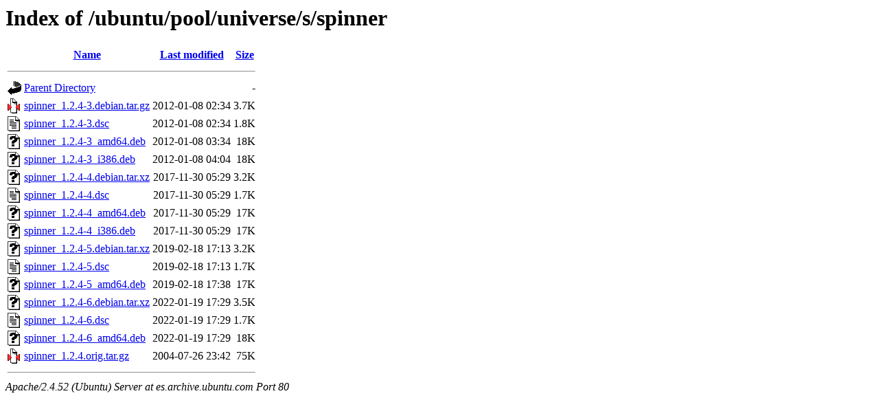

--- FILE ---
content_type: text/html;charset=UTF-8
request_url: http://es.archive.ubuntu.com/ubuntu/pool/universe/s/spinner/
body_size: 739
content:
<!DOCTYPE HTML PUBLIC "-//W3C//DTD HTML 3.2 Final//EN">
<html>
 <head>
  <title>Index of /ubuntu/pool/universe/s/spinner</title>
 </head>
 <body>
<h1>Index of /ubuntu/pool/universe/s/spinner</h1>
  <table>
   <tr><th valign="top"><img src="/icons/blank.gif" alt="[ICO]"></th><th><a href="?C=N;O=D">Name</a></th><th><a href="?C=M;O=A">Last modified</a></th><th><a href="?C=S;O=A">Size</a></th></tr>
   <tr><th colspan="4"><hr></th></tr>
<tr><td valign="top"><img src="/icons/back.gif" alt="[PARENTDIR]"></td><td><a href="/ubuntu/pool/universe/s/">Parent Directory</a></td><td>&nbsp;</td><td align="right">  - </td></tr>
<tr><td valign="top"><img src="/icons/compressed.gif" alt="[   ]"></td><td><a href="spinner_1.2.4-3.debian.tar.gz">spinner_1.2.4-3.debian.tar.gz</a></td><td align="right">2012-01-08 02:34  </td><td align="right">3.7K</td></tr>
<tr><td valign="top"><img src="/icons/text.gif" alt="[TXT]"></td><td><a href="spinner_1.2.4-3.dsc">spinner_1.2.4-3.dsc</a></td><td align="right">2012-01-08 02:34  </td><td align="right">1.8K</td></tr>
<tr><td valign="top"><img src="/icons/unknown.gif" alt="[   ]"></td><td><a href="spinner_1.2.4-3_amd64.deb">spinner_1.2.4-3_amd64.deb</a></td><td align="right">2012-01-08 03:34  </td><td align="right"> 18K</td></tr>
<tr><td valign="top"><img src="/icons/unknown.gif" alt="[   ]"></td><td><a href="spinner_1.2.4-3_i386.deb">spinner_1.2.4-3_i386.deb</a></td><td align="right">2012-01-08 04:04  </td><td align="right"> 18K</td></tr>
<tr><td valign="top"><img src="/icons/unknown.gif" alt="[   ]"></td><td><a href="spinner_1.2.4-4.debian.tar.xz">spinner_1.2.4-4.debian.tar.xz</a></td><td align="right">2017-11-30 05:29  </td><td align="right">3.2K</td></tr>
<tr><td valign="top"><img src="/icons/text.gif" alt="[TXT]"></td><td><a href="spinner_1.2.4-4.dsc">spinner_1.2.4-4.dsc</a></td><td align="right">2017-11-30 05:29  </td><td align="right">1.7K</td></tr>
<tr><td valign="top"><img src="/icons/unknown.gif" alt="[   ]"></td><td><a href="spinner_1.2.4-4_amd64.deb">spinner_1.2.4-4_amd64.deb</a></td><td align="right">2017-11-30 05:29  </td><td align="right"> 17K</td></tr>
<tr><td valign="top"><img src="/icons/unknown.gif" alt="[   ]"></td><td><a href="spinner_1.2.4-4_i386.deb">spinner_1.2.4-4_i386.deb</a></td><td align="right">2017-11-30 05:29  </td><td align="right"> 17K</td></tr>
<tr><td valign="top"><img src="/icons/unknown.gif" alt="[   ]"></td><td><a href="spinner_1.2.4-5.debian.tar.xz">spinner_1.2.4-5.debian.tar.xz</a></td><td align="right">2019-02-18 17:13  </td><td align="right">3.2K</td></tr>
<tr><td valign="top"><img src="/icons/text.gif" alt="[TXT]"></td><td><a href="spinner_1.2.4-5.dsc">spinner_1.2.4-5.dsc</a></td><td align="right">2019-02-18 17:13  </td><td align="right">1.7K</td></tr>
<tr><td valign="top"><img src="/icons/unknown.gif" alt="[   ]"></td><td><a href="spinner_1.2.4-5_amd64.deb">spinner_1.2.4-5_amd64.deb</a></td><td align="right">2019-02-18 17:38  </td><td align="right"> 17K</td></tr>
<tr><td valign="top"><img src="/icons/unknown.gif" alt="[   ]"></td><td><a href="spinner_1.2.4-6.debian.tar.xz">spinner_1.2.4-6.debian.tar.xz</a></td><td align="right">2022-01-19 17:29  </td><td align="right">3.5K</td></tr>
<tr><td valign="top"><img src="/icons/text.gif" alt="[TXT]"></td><td><a href="spinner_1.2.4-6.dsc">spinner_1.2.4-6.dsc</a></td><td align="right">2022-01-19 17:29  </td><td align="right">1.7K</td></tr>
<tr><td valign="top"><img src="/icons/unknown.gif" alt="[   ]"></td><td><a href="spinner_1.2.4-6_amd64.deb">spinner_1.2.4-6_amd64.deb</a></td><td align="right">2022-01-19 17:29  </td><td align="right"> 18K</td></tr>
<tr><td valign="top"><img src="/icons/compressed.gif" alt="[   ]"></td><td><a href="spinner_1.2.4.orig.tar.gz">spinner_1.2.4.orig.tar.gz</a></td><td align="right">2004-07-26 23:42  </td><td align="right"> 75K</td></tr>
   <tr><th colspan="4"><hr></th></tr>
</table>
<address>Apache/2.4.52 (Ubuntu) Server at es.archive.ubuntu.com Port 80</address>
</body></html>
